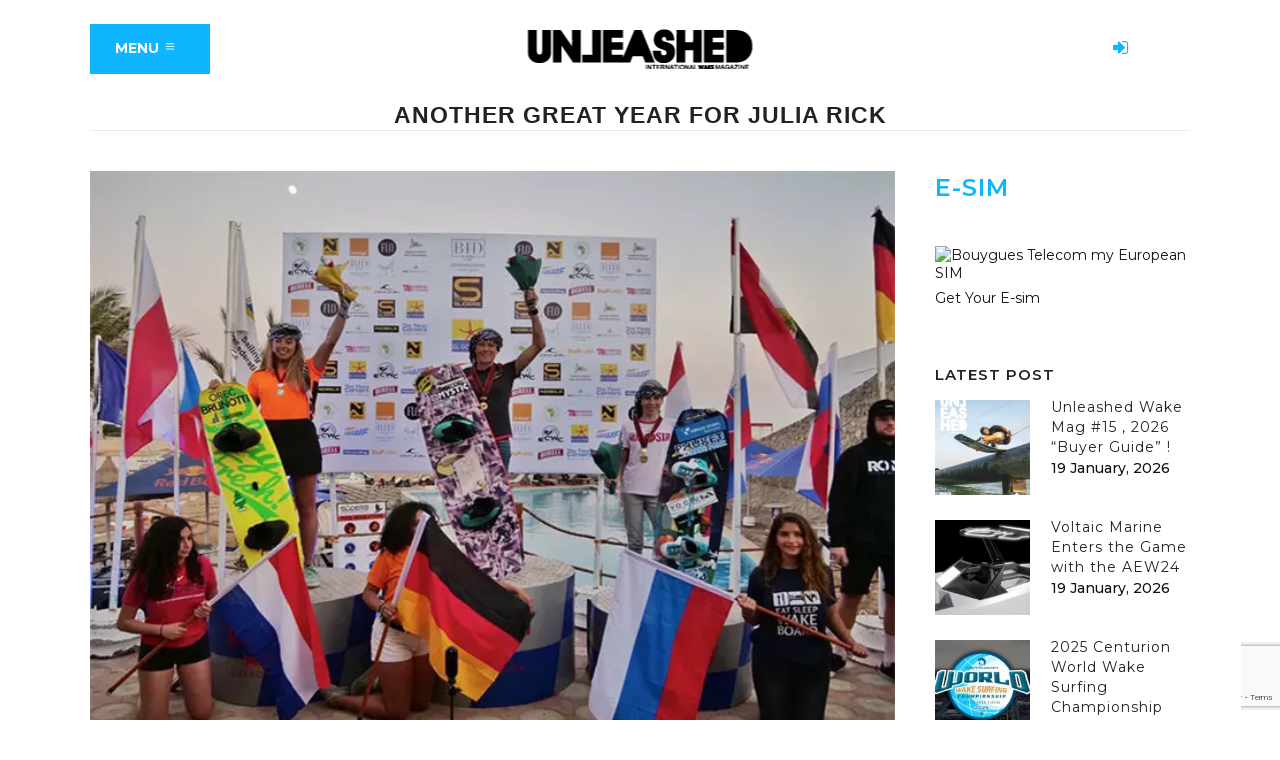

--- FILE ---
content_type: text/html; charset=utf-8
request_url: https://www.google.com/recaptcha/api2/anchor?ar=1&k=6LeDgIsUAAAAAHILZb-UWjvGq3pazxhPQEw-M6Cy&co=aHR0cHM6Ly91bmxlYXNoZWR3YWtlbWFnLmNvbTo0NDM.&hl=en&v=PoyoqOPhxBO7pBk68S4YbpHZ&size=invisible&anchor-ms=20000&execute-ms=30000&cb=kg6r8tdwerpz
body_size: 48552
content:
<!DOCTYPE HTML><html dir="ltr" lang="en"><head><meta http-equiv="Content-Type" content="text/html; charset=UTF-8">
<meta http-equiv="X-UA-Compatible" content="IE=edge">
<title>reCAPTCHA</title>
<style type="text/css">
/* cyrillic-ext */
@font-face {
  font-family: 'Roboto';
  font-style: normal;
  font-weight: 400;
  font-stretch: 100%;
  src: url(//fonts.gstatic.com/s/roboto/v48/KFO7CnqEu92Fr1ME7kSn66aGLdTylUAMa3GUBHMdazTgWw.woff2) format('woff2');
  unicode-range: U+0460-052F, U+1C80-1C8A, U+20B4, U+2DE0-2DFF, U+A640-A69F, U+FE2E-FE2F;
}
/* cyrillic */
@font-face {
  font-family: 'Roboto';
  font-style: normal;
  font-weight: 400;
  font-stretch: 100%;
  src: url(//fonts.gstatic.com/s/roboto/v48/KFO7CnqEu92Fr1ME7kSn66aGLdTylUAMa3iUBHMdazTgWw.woff2) format('woff2');
  unicode-range: U+0301, U+0400-045F, U+0490-0491, U+04B0-04B1, U+2116;
}
/* greek-ext */
@font-face {
  font-family: 'Roboto';
  font-style: normal;
  font-weight: 400;
  font-stretch: 100%;
  src: url(//fonts.gstatic.com/s/roboto/v48/KFO7CnqEu92Fr1ME7kSn66aGLdTylUAMa3CUBHMdazTgWw.woff2) format('woff2');
  unicode-range: U+1F00-1FFF;
}
/* greek */
@font-face {
  font-family: 'Roboto';
  font-style: normal;
  font-weight: 400;
  font-stretch: 100%;
  src: url(//fonts.gstatic.com/s/roboto/v48/KFO7CnqEu92Fr1ME7kSn66aGLdTylUAMa3-UBHMdazTgWw.woff2) format('woff2');
  unicode-range: U+0370-0377, U+037A-037F, U+0384-038A, U+038C, U+038E-03A1, U+03A3-03FF;
}
/* math */
@font-face {
  font-family: 'Roboto';
  font-style: normal;
  font-weight: 400;
  font-stretch: 100%;
  src: url(//fonts.gstatic.com/s/roboto/v48/KFO7CnqEu92Fr1ME7kSn66aGLdTylUAMawCUBHMdazTgWw.woff2) format('woff2');
  unicode-range: U+0302-0303, U+0305, U+0307-0308, U+0310, U+0312, U+0315, U+031A, U+0326-0327, U+032C, U+032F-0330, U+0332-0333, U+0338, U+033A, U+0346, U+034D, U+0391-03A1, U+03A3-03A9, U+03B1-03C9, U+03D1, U+03D5-03D6, U+03F0-03F1, U+03F4-03F5, U+2016-2017, U+2034-2038, U+203C, U+2040, U+2043, U+2047, U+2050, U+2057, U+205F, U+2070-2071, U+2074-208E, U+2090-209C, U+20D0-20DC, U+20E1, U+20E5-20EF, U+2100-2112, U+2114-2115, U+2117-2121, U+2123-214F, U+2190, U+2192, U+2194-21AE, U+21B0-21E5, U+21F1-21F2, U+21F4-2211, U+2213-2214, U+2216-22FF, U+2308-230B, U+2310, U+2319, U+231C-2321, U+2336-237A, U+237C, U+2395, U+239B-23B7, U+23D0, U+23DC-23E1, U+2474-2475, U+25AF, U+25B3, U+25B7, U+25BD, U+25C1, U+25CA, U+25CC, U+25FB, U+266D-266F, U+27C0-27FF, U+2900-2AFF, U+2B0E-2B11, U+2B30-2B4C, U+2BFE, U+3030, U+FF5B, U+FF5D, U+1D400-1D7FF, U+1EE00-1EEFF;
}
/* symbols */
@font-face {
  font-family: 'Roboto';
  font-style: normal;
  font-weight: 400;
  font-stretch: 100%;
  src: url(//fonts.gstatic.com/s/roboto/v48/KFO7CnqEu92Fr1ME7kSn66aGLdTylUAMaxKUBHMdazTgWw.woff2) format('woff2');
  unicode-range: U+0001-000C, U+000E-001F, U+007F-009F, U+20DD-20E0, U+20E2-20E4, U+2150-218F, U+2190, U+2192, U+2194-2199, U+21AF, U+21E6-21F0, U+21F3, U+2218-2219, U+2299, U+22C4-22C6, U+2300-243F, U+2440-244A, U+2460-24FF, U+25A0-27BF, U+2800-28FF, U+2921-2922, U+2981, U+29BF, U+29EB, U+2B00-2BFF, U+4DC0-4DFF, U+FFF9-FFFB, U+10140-1018E, U+10190-1019C, U+101A0, U+101D0-101FD, U+102E0-102FB, U+10E60-10E7E, U+1D2C0-1D2D3, U+1D2E0-1D37F, U+1F000-1F0FF, U+1F100-1F1AD, U+1F1E6-1F1FF, U+1F30D-1F30F, U+1F315, U+1F31C, U+1F31E, U+1F320-1F32C, U+1F336, U+1F378, U+1F37D, U+1F382, U+1F393-1F39F, U+1F3A7-1F3A8, U+1F3AC-1F3AF, U+1F3C2, U+1F3C4-1F3C6, U+1F3CA-1F3CE, U+1F3D4-1F3E0, U+1F3ED, U+1F3F1-1F3F3, U+1F3F5-1F3F7, U+1F408, U+1F415, U+1F41F, U+1F426, U+1F43F, U+1F441-1F442, U+1F444, U+1F446-1F449, U+1F44C-1F44E, U+1F453, U+1F46A, U+1F47D, U+1F4A3, U+1F4B0, U+1F4B3, U+1F4B9, U+1F4BB, U+1F4BF, U+1F4C8-1F4CB, U+1F4D6, U+1F4DA, U+1F4DF, U+1F4E3-1F4E6, U+1F4EA-1F4ED, U+1F4F7, U+1F4F9-1F4FB, U+1F4FD-1F4FE, U+1F503, U+1F507-1F50B, U+1F50D, U+1F512-1F513, U+1F53E-1F54A, U+1F54F-1F5FA, U+1F610, U+1F650-1F67F, U+1F687, U+1F68D, U+1F691, U+1F694, U+1F698, U+1F6AD, U+1F6B2, U+1F6B9-1F6BA, U+1F6BC, U+1F6C6-1F6CF, U+1F6D3-1F6D7, U+1F6E0-1F6EA, U+1F6F0-1F6F3, U+1F6F7-1F6FC, U+1F700-1F7FF, U+1F800-1F80B, U+1F810-1F847, U+1F850-1F859, U+1F860-1F887, U+1F890-1F8AD, U+1F8B0-1F8BB, U+1F8C0-1F8C1, U+1F900-1F90B, U+1F93B, U+1F946, U+1F984, U+1F996, U+1F9E9, U+1FA00-1FA6F, U+1FA70-1FA7C, U+1FA80-1FA89, U+1FA8F-1FAC6, U+1FACE-1FADC, U+1FADF-1FAE9, U+1FAF0-1FAF8, U+1FB00-1FBFF;
}
/* vietnamese */
@font-face {
  font-family: 'Roboto';
  font-style: normal;
  font-weight: 400;
  font-stretch: 100%;
  src: url(//fonts.gstatic.com/s/roboto/v48/KFO7CnqEu92Fr1ME7kSn66aGLdTylUAMa3OUBHMdazTgWw.woff2) format('woff2');
  unicode-range: U+0102-0103, U+0110-0111, U+0128-0129, U+0168-0169, U+01A0-01A1, U+01AF-01B0, U+0300-0301, U+0303-0304, U+0308-0309, U+0323, U+0329, U+1EA0-1EF9, U+20AB;
}
/* latin-ext */
@font-face {
  font-family: 'Roboto';
  font-style: normal;
  font-weight: 400;
  font-stretch: 100%;
  src: url(//fonts.gstatic.com/s/roboto/v48/KFO7CnqEu92Fr1ME7kSn66aGLdTylUAMa3KUBHMdazTgWw.woff2) format('woff2');
  unicode-range: U+0100-02BA, U+02BD-02C5, U+02C7-02CC, U+02CE-02D7, U+02DD-02FF, U+0304, U+0308, U+0329, U+1D00-1DBF, U+1E00-1E9F, U+1EF2-1EFF, U+2020, U+20A0-20AB, U+20AD-20C0, U+2113, U+2C60-2C7F, U+A720-A7FF;
}
/* latin */
@font-face {
  font-family: 'Roboto';
  font-style: normal;
  font-weight: 400;
  font-stretch: 100%;
  src: url(//fonts.gstatic.com/s/roboto/v48/KFO7CnqEu92Fr1ME7kSn66aGLdTylUAMa3yUBHMdazQ.woff2) format('woff2');
  unicode-range: U+0000-00FF, U+0131, U+0152-0153, U+02BB-02BC, U+02C6, U+02DA, U+02DC, U+0304, U+0308, U+0329, U+2000-206F, U+20AC, U+2122, U+2191, U+2193, U+2212, U+2215, U+FEFF, U+FFFD;
}
/* cyrillic-ext */
@font-face {
  font-family: 'Roboto';
  font-style: normal;
  font-weight: 500;
  font-stretch: 100%;
  src: url(//fonts.gstatic.com/s/roboto/v48/KFO7CnqEu92Fr1ME7kSn66aGLdTylUAMa3GUBHMdazTgWw.woff2) format('woff2');
  unicode-range: U+0460-052F, U+1C80-1C8A, U+20B4, U+2DE0-2DFF, U+A640-A69F, U+FE2E-FE2F;
}
/* cyrillic */
@font-face {
  font-family: 'Roboto';
  font-style: normal;
  font-weight: 500;
  font-stretch: 100%;
  src: url(//fonts.gstatic.com/s/roboto/v48/KFO7CnqEu92Fr1ME7kSn66aGLdTylUAMa3iUBHMdazTgWw.woff2) format('woff2');
  unicode-range: U+0301, U+0400-045F, U+0490-0491, U+04B0-04B1, U+2116;
}
/* greek-ext */
@font-face {
  font-family: 'Roboto';
  font-style: normal;
  font-weight: 500;
  font-stretch: 100%;
  src: url(//fonts.gstatic.com/s/roboto/v48/KFO7CnqEu92Fr1ME7kSn66aGLdTylUAMa3CUBHMdazTgWw.woff2) format('woff2');
  unicode-range: U+1F00-1FFF;
}
/* greek */
@font-face {
  font-family: 'Roboto';
  font-style: normal;
  font-weight: 500;
  font-stretch: 100%;
  src: url(//fonts.gstatic.com/s/roboto/v48/KFO7CnqEu92Fr1ME7kSn66aGLdTylUAMa3-UBHMdazTgWw.woff2) format('woff2');
  unicode-range: U+0370-0377, U+037A-037F, U+0384-038A, U+038C, U+038E-03A1, U+03A3-03FF;
}
/* math */
@font-face {
  font-family: 'Roboto';
  font-style: normal;
  font-weight: 500;
  font-stretch: 100%;
  src: url(//fonts.gstatic.com/s/roboto/v48/KFO7CnqEu92Fr1ME7kSn66aGLdTylUAMawCUBHMdazTgWw.woff2) format('woff2');
  unicode-range: U+0302-0303, U+0305, U+0307-0308, U+0310, U+0312, U+0315, U+031A, U+0326-0327, U+032C, U+032F-0330, U+0332-0333, U+0338, U+033A, U+0346, U+034D, U+0391-03A1, U+03A3-03A9, U+03B1-03C9, U+03D1, U+03D5-03D6, U+03F0-03F1, U+03F4-03F5, U+2016-2017, U+2034-2038, U+203C, U+2040, U+2043, U+2047, U+2050, U+2057, U+205F, U+2070-2071, U+2074-208E, U+2090-209C, U+20D0-20DC, U+20E1, U+20E5-20EF, U+2100-2112, U+2114-2115, U+2117-2121, U+2123-214F, U+2190, U+2192, U+2194-21AE, U+21B0-21E5, U+21F1-21F2, U+21F4-2211, U+2213-2214, U+2216-22FF, U+2308-230B, U+2310, U+2319, U+231C-2321, U+2336-237A, U+237C, U+2395, U+239B-23B7, U+23D0, U+23DC-23E1, U+2474-2475, U+25AF, U+25B3, U+25B7, U+25BD, U+25C1, U+25CA, U+25CC, U+25FB, U+266D-266F, U+27C0-27FF, U+2900-2AFF, U+2B0E-2B11, U+2B30-2B4C, U+2BFE, U+3030, U+FF5B, U+FF5D, U+1D400-1D7FF, U+1EE00-1EEFF;
}
/* symbols */
@font-face {
  font-family: 'Roboto';
  font-style: normal;
  font-weight: 500;
  font-stretch: 100%;
  src: url(//fonts.gstatic.com/s/roboto/v48/KFO7CnqEu92Fr1ME7kSn66aGLdTylUAMaxKUBHMdazTgWw.woff2) format('woff2');
  unicode-range: U+0001-000C, U+000E-001F, U+007F-009F, U+20DD-20E0, U+20E2-20E4, U+2150-218F, U+2190, U+2192, U+2194-2199, U+21AF, U+21E6-21F0, U+21F3, U+2218-2219, U+2299, U+22C4-22C6, U+2300-243F, U+2440-244A, U+2460-24FF, U+25A0-27BF, U+2800-28FF, U+2921-2922, U+2981, U+29BF, U+29EB, U+2B00-2BFF, U+4DC0-4DFF, U+FFF9-FFFB, U+10140-1018E, U+10190-1019C, U+101A0, U+101D0-101FD, U+102E0-102FB, U+10E60-10E7E, U+1D2C0-1D2D3, U+1D2E0-1D37F, U+1F000-1F0FF, U+1F100-1F1AD, U+1F1E6-1F1FF, U+1F30D-1F30F, U+1F315, U+1F31C, U+1F31E, U+1F320-1F32C, U+1F336, U+1F378, U+1F37D, U+1F382, U+1F393-1F39F, U+1F3A7-1F3A8, U+1F3AC-1F3AF, U+1F3C2, U+1F3C4-1F3C6, U+1F3CA-1F3CE, U+1F3D4-1F3E0, U+1F3ED, U+1F3F1-1F3F3, U+1F3F5-1F3F7, U+1F408, U+1F415, U+1F41F, U+1F426, U+1F43F, U+1F441-1F442, U+1F444, U+1F446-1F449, U+1F44C-1F44E, U+1F453, U+1F46A, U+1F47D, U+1F4A3, U+1F4B0, U+1F4B3, U+1F4B9, U+1F4BB, U+1F4BF, U+1F4C8-1F4CB, U+1F4D6, U+1F4DA, U+1F4DF, U+1F4E3-1F4E6, U+1F4EA-1F4ED, U+1F4F7, U+1F4F9-1F4FB, U+1F4FD-1F4FE, U+1F503, U+1F507-1F50B, U+1F50D, U+1F512-1F513, U+1F53E-1F54A, U+1F54F-1F5FA, U+1F610, U+1F650-1F67F, U+1F687, U+1F68D, U+1F691, U+1F694, U+1F698, U+1F6AD, U+1F6B2, U+1F6B9-1F6BA, U+1F6BC, U+1F6C6-1F6CF, U+1F6D3-1F6D7, U+1F6E0-1F6EA, U+1F6F0-1F6F3, U+1F6F7-1F6FC, U+1F700-1F7FF, U+1F800-1F80B, U+1F810-1F847, U+1F850-1F859, U+1F860-1F887, U+1F890-1F8AD, U+1F8B0-1F8BB, U+1F8C0-1F8C1, U+1F900-1F90B, U+1F93B, U+1F946, U+1F984, U+1F996, U+1F9E9, U+1FA00-1FA6F, U+1FA70-1FA7C, U+1FA80-1FA89, U+1FA8F-1FAC6, U+1FACE-1FADC, U+1FADF-1FAE9, U+1FAF0-1FAF8, U+1FB00-1FBFF;
}
/* vietnamese */
@font-face {
  font-family: 'Roboto';
  font-style: normal;
  font-weight: 500;
  font-stretch: 100%;
  src: url(//fonts.gstatic.com/s/roboto/v48/KFO7CnqEu92Fr1ME7kSn66aGLdTylUAMa3OUBHMdazTgWw.woff2) format('woff2');
  unicode-range: U+0102-0103, U+0110-0111, U+0128-0129, U+0168-0169, U+01A0-01A1, U+01AF-01B0, U+0300-0301, U+0303-0304, U+0308-0309, U+0323, U+0329, U+1EA0-1EF9, U+20AB;
}
/* latin-ext */
@font-face {
  font-family: 'Roboto';
  font-style: normal;
  font-weight: 500;
  font-stretch: 100%;
  src: url(//fonts.gstatic.com/s/roboto/v48/KFO7CnqEu92Fr1ME7kSn66aGLdTylUAMa3KUBHMdazTgWw.woff2) format('woff2');
  unicode-range: U+0100-02BA, U+02BD-02C5, U+02C7-02CC, U+02CE-02D7, U+02DD-02FF, U+0304, U+0308, U+0329, U+1D00-1DBF, U+1E00-1E9F, U+1EF2-1EFF, U+2020, U+20A0-20AB, U+20AD-20C0, U+2113, U+2C60-2C7F, U+A720-A7FF;
}
/* latin */
@font-face {
  font-family: 'Roboto';
  font-style: normal;
  font-weight: 500;
  font-stretch: 100%;
  src: url(//fonts.gstatic.com/s/roboto/v48/KFO7CnqEu92Fr1ME7kSn66aGLdTylUAMa3yUBHMdazQ.woff2) format('woff2');
  unicode-range: U+0000-00FF, U+0131, U+0152-0153, U+02BB-02BC, U+02C6, U+02DA, U+02DC, U+0304, U+0308, U+0329, U+2000-206F, U+20AC, U+2122, U+2191, U+2193, U+2212, U+2215, U+FEFF, U+FFFD;
}
/* cyrillic-ext */
@font-face {
  font-family: 'Roboto';
  font-style: normal;
  font-weight: 900;
  font-stretch: 100%;
  src: url(//fonts.gstatic.com/s/roboto/v48/KFO7CnqEu92Fr1ME7kSn66aGLdTylUAMa3GUBHMdazTgWw.woff2) format('woff2');
  unicode-range: U+0460-052F, U+1C80-1C8A, U+20B4, U+2DE0-2DFF, U+A640-A69F, U+FE2E-FE2F;
}
/* cyrillic */
@font-face {
  font-family: 'Roboto';
  font-style: normal;
  font-weight: 900;
  font-stretch: 100%;
  src: url(//fonts.gstatic.com/s/roboto/v48/KFO7CnqEu92Fr1ME7kSn66aGLdTylUAMa3iUBHMdazTgWw.woff2) format('woff2');
  unicode-range: U+0301, U+0400-045F, U+0490-0491, U+04B0-04B1, U+2116;
}
/* greek-ext */
@font-face {
  font-family: 'Roboto';
  font-style: normal;
  font-weight: 900;
  font-stretch: 100%;
  src: url(//fonts.gstatic.com/s/roboto/v48/KFO7CnqEu92Fr1ME7kSn66aGLdTylUAMa3CUBHMdazTgWw.woff2) format('woff2');
  unicode-range: U+1F00-1FFF;
}
/* greek */
@font-face {
  font-family: 'Roboto';
  font-style: normal;
  font-weight: 900;
  font-stretch: 100%;
  src: url(//fonts.gstatic.com/s/roboto/v48/KFO7CnqEu92Fr1ME7kSn66aGLdTylUAMa3-UBHMdazTgWw.woff2) format('woff2');
  unicode-range: U+0370-0377, U+037A-037F, U+0384-038A, U+038C, U+038E-03A1, U+03A3-03FF;
}
/* math */
@font-face {
  font-family: 'Roboto';
  font-style: normal;
  font-weight: 900;
  font-stretch: 100%;
  src: url(//fonts.gstatic.com/s/roboto/v48/KFO7CnqEu92Fr1ME7kSn66aGLdTylUAMawCUBHMdazTgWw.woff2) format('woff2');
  unicode-range: U+0302-0303, U+0305, U+0307-0308, U+0310, U+0312, U+0315, U+031A, U+0326-0327, U+032C, U+032F-0330, U+0332-0333, U+0338, U+033A, U+0346, U+034D, U+0391-03A1, U+03A3-03A9, U+03B1-03C9, U+03D1, U+03D5-03D6, U+03F0-03F1, U+03F4-03F5, U+2016-2017, U+2034-2038, U+203C, U+2040, U+2043, U+2047, U+2050, U+2057, U+205F, U+2070-2071, U+2074-208E, U+2090-209C, U+20D0-20DC, U+20E1, U+20E5-20EF, U+2100-2112, U+2114-2115, U+2117-2121, U+2123-214F, U+2190, U+2192, U+2194-21AE, U+21B0-21E5, U+21F1-21F2, U+21F4-2211, U+2213-2214, U+2216-22FF, U+2308-230B, U+2310, U+2319, U+231C-2321, U+2336-237A, U+237C, U+2395, U+239B-23B7, U+23D0, U+23DC-23E1, U+2474-2475, U+25AF, U+25B3, U+25B7, U+25BD, U+25C1, U+25CA, U+25CC, U+25FB, U+266D-266F, U+27C0-27FF, U+2900-2AFF, U+2B0E-2B11, U+2B30-2B4C, U+2BFE, U+3030, U+FF5B, U+FF5D, U+1D400-1D7FF, U+1EE00-1EEFF;
}
/* symbols */
@font-face {
  font-family: 'Roboto';
  font-style: normal;
  font-weight: 900;
  font-stretch: 100%;
  src: url(//fonts.gstatic.com/s/roboto/v48/KFO7CnqEu92Fr1ME7kSn66aGLdTylUAMaxKUBHMdazTgWw.woff2) format('woff2');
  unicode-range: U+0001-000C, U+000E-001F, U+007F-009F, U+20DD-20E0, U+20E2-20E4, U+2150-218F, U+2190, U+2192, U+2194-2199, U+21AF, U+21E6-21F0, U+21F3, U+2218-2219, U+2299, U+22C4-22C6, U+2300-243F, U+2440-244A, U+2460-24FF, U+25A0-27BF, U+2800-28FF, U+2921-2922, U+2981, U+29BF, U+29EB, U+2B00-2BFF, U+4DC0-4DFF, U+FFF9-FFFB, U+10140-1018E, U+10190-1019C, U+101A0, U+101D0-101FD, U+102E0-102FB, U+10E60-10E7E, U+1D2C0-1D2D3, U+1D2E0-1D37F, U+1F000-1F0FF, U+1F100-1F1AD, U+1F1E6-1F1FF, U+1F30D-1F30F, U+1F315, U+1F31C, U+1F31E, U+1F320-1F32C, U+1F336, U+1F378, U+1F37D, U+1F382, U+1F393-1F39F, U+1F3A7-1F3A8, U+1F3AC-1F3AF, U+1F3C2, U+1F3C4-1F3C6, U+1F3CA-1F3CE, U+1F3D4-1F3E0, U+1F3ED, U+1F3F1-1F3F3, U+1F3F5-1F3F7, U+1F408, U+1F415, U+1F41F, U+1F426, U+1F43F, U+1F441-1F442, U+1F444, U+1F446-1F449, U+1F44C-1F44E, U+1F453, U+1F46A, U+1F47D, U+1F4A3, U+1F4B0, U+1F4B3, U+1F4B9, U+1F4BB, U+1F4BF, U+1F4C8-1F4CB, U+1F4D6, U+1F4DA, U+1F4DF, U+1F4E3-1F4E6, U+1F4EA-1F4ED, U+1F4F7, U+1F4F9-1F4FB, U+1F4FD-1F4FE, U+1F503, U+1F507-1F50B, U+1F50D, U+1F512-1F513, U+1F53E-1F54A, U+1F54F-1F5FA, U+1F610, U+1F650-1F67F, U+1F687, U+1F68D, U+1F691, U+1F694, U+1F698, U+1F6AD, U+1F6B2, U+1F6B9-1F6BA, U+1F6BC, U+1F6C6-1F6CF, U+1F6D3-1F6D7, U+1F6E0-1F6EA, U+1F6F0-1F6F3, U+1F6F7-1F6FC, U+1F700-1F7FF, U+1F800-1F80B, U+1F810-1F847, U+1F850-1F859, U+1F860-1F887, U+1F890-1F8AD, U+1F8B0-1F8BB, U+1F8C0-1F8C1, U+1F900-1F90B, U+1F93B, U+1F946, U+1F984, U+1F996, U+1F9E9, U+1FA00-1FA6F, U+1FA70-1FA7C, U+1FA80-1FA89, U+1FA8F-1FAC6, U+1FACE-1FADC, U+1FADF-1FAE9, U+1FAF0-1FAF8, U+1FB00-1FBFF;
}
/* vietnamese */
@font-face {
  font-family: 'Roboto';
  font-style: normal;
  font-weight: 900;
  font-stretch: 100%;
  src: url(//fonts.gstatic.com/s/roboto/v48/KFO7CnqEu92Fr1ME7kSn66aGLdTylUAMa3OUBHMdazTgWw.woff2) format('woff2');
  unicode-range: U+0102-0103, U+0110-0111, U+0128-0129, U+0168-0169, U+01A0-01A1, U+01AF-01B0, U+0300-0301, U+0303-0304, U+0308-0309, U+0323, U+0329, U+1EA0-1EF9, U+20AB;
}
/* latin-ext */
@font-face {
  font-family: 'Roboto';
  font-style: normal;
  font-weight: 900;
  font-stretch: 100%;
  src: url(//fonts.gstatic.com/s/roboto/v48/KFO7CnqEu92Fr1ME7kSn66aGLdTylUAMa3KUBHMdazTgWw.woff2) format('woff2');
  unicode-range: U+0100-02BA, U+02BD-02C5, U+02C7-02CC, U+02CE-02D7, U+02DD-02FF, U+0304, U+0308, U+0329, U+1D00-1DBF, U+1E00-1E9F, U+1EF2-1EFF, U+2020, U+20A0-20AB, U+20AD-20C0, U+2113, U+2C60-2C7F, U+A720-A7FF;
}
/* latin */
@font-face {
  font-family: 'Roboto';
  font-style: normal;
  font-weight: 900;
  font-stretch: 100%;
  src: url(//fonts.gstatic.com/s/roboto/v48/KFO7CnqEu92Fr1ME7kSn66aGLdTylUAMa3yUBHMdazQ.woff2) format('woff2');
  unicode-range: U+0000-00FF, U+0131, U+0152-0153, U+02BB-02BC, U+02C6, U+02DA, U+02DC, U+0304, U+0308, U+0329, U+2000-206F, U+20AC, U+2122, U+2191, U+2193, U+2212, U+2215, U+FEFF, U+FFFD;
}

</style>
<link rel="stylesheet" type="text/css" href="https://www.gstatic.com/recaptcha/releases/PoyoqOPhxBO7pBk68S4YbpHZ/styles__ltr.css">
<script nonce="QkGfiRdVVTeoJnkBvzr97Q" type="text/javascript">window['__recaptcha_api'] = 'https://www.google.com/recaptcha/api2/';</script>
<script type="text/javascript" src="https://www.gstatic.com/recaptcha/releases/PoyoqOPhxBO7pBk68S4YbpHZ/recaptcha__en.js" nonce="QkGfiRdVVTeoJnkBvzr97Q">
      
    </script></head>
<body><div id="rc-anchor-alert" class="rc-anchor-alert"></div>
<input type="hidden" id="recaptcha-token" value="[base64]">
<script type="text/javascript" nonce="QkGfiRdVVTeoJnkBvzr97Q">
      recaptcha.anchor.Main.init("[\x22ainput\x22,[\x22bgdata\x22,\x22\x22,\[base64]/[base64]/[base64]/[base64]/[base64]/UltsKytdPUU6KEU8MjA0OD9SW2wrK109RT4+NnwxOTI6KChFJjY0NTEyKT09NTUyOTYmJk0rMTxjLmxlbmd0aCYmKGMuY2hhckNvZGVBdChNKzEpJjY0NTEyKT09NTYzMjA/[base64]/[base64]/[base64]/[base64]/[base64]/[base64]/[base64]\x22,\[base64]\x22,\[base64]/DssK7w4gxWz1zwpJRNwbCuxPCtBnClB1Ew6QddcKVwr3DsjFYwr9kE27DsSrCpsKLA0FEw74TRMKUwpMqVMKlw54MF2DCr1TDrCB9wqnDuMKfw5M8w5dLExvDvMOgw7XDrQMWwqDCji/DpsO+Pnd/[base64]/[base64]/DgEV6U8KHw4nDtcOtIcKow5xEBVEHCsObwo/ClCzDqi7ChMOiTVNBwqspwoZnesKIaj7CsMO6w67CkQnCk1p0w63DulnDhRnCtQVBwovDscO4wqkKw50VacK5DHrCu8K/DsOxwp3DmBcAwo/DhsK1ETkjcMOxNF0DUMONaWvDh8Kdw6PDsntAFhQew4rCvMOXw5RgwpDDukrCoQ5bw6zCri10wqgGfxE1YHbCt8Kvw5/Cl8KKw6I/IS/Ctytpwr1xAMKpV8KlwpzCsjAVfAHCr37DukYXw7k9w6nDtjt2VHVBO8K5w65cw4BywrwIw7TDhxTCvQXCosKuwr/DuCIhdsKdwqvDgQktTsO1w57DoMKdw4/DsmvCgl1EWMOfG8K3NcK1w7PDj8KMLBdowrTCg8OkIU0FDMKyGQPComAlwqp6WXpATsODUF7Dg2fCmcOAGcObQyPConAoRcKWesKiw7zCvkJbIsOXwo/[base64]/wq7Cv0pLwpULw43DsSTDpwo4w5bCicOrMMOLAsO6w7JaAcKqwp0/wr3CtsK2TRQBWMONLsKkwpPDvn0iwoo4wrXCrmnDhVF2TcKYw4ExwqcOH0PCqsOOCxnDn2pcO8KIOHbCuU/CrXTChBNiYsOfG8Kvw57CpcK8w4vDnsOzTcOBw6vDj0XDmUDClBtjwr86w4g4wqkrOMOOwovCjcO8GcK5w73CjBfDjcKreMOzwqPCosO/w7TDmcKYw6h6w4otwptbazXCgCLCgHNPc8KNS8OCQ8KPw73DliJqw7ATQhXCiBYvw6QHEwzDv8K2w4TDjcKYwpDCmSt6w7zCo8OhOMOLw510wrYoO8Kfw751HMKDw5/[base64]/EE7Dg0FvwofDnsKOwoAsJMOKSnTCvMKcfETCs0FrX8ONBsKTwqDDiMK1WMKsCMOaJXR8wpTChMK0wrbDk8K4DQ3DjMOaw65eCcKbw5zDqMKEw6d6PyPCt8K5CCUUUSbDvMOPw7zCmcKaeGQUVMOwHcOmwr0Pwq8OVkfDgcOVwqsGw4HCnU/DpEPDmMKrdMKcSjEfGsOwwq51wpbDnhjDqMOHVcO1Yj/Dl8KMcMKew5QOYRwzJH9FV8OgbnrCncOpZcObw7HDnMOSO8Oiw7p6wrTCiMKvw5saw70PBcOZAQBcw6VtbMOnw4xNwqoswprDqsKqwqzCv1DCscKzTcK1EnlXZGpLaMO3QMOtw5JRw6bDscKowpXCn8Kyw7rCsFlyDTQSFA9GUT5Pw7HCp8K8IsO1fj/Cv0jDqMOXwp3DrzDDhcKdwrd5NiPDji5Fwq9Wf8OLw4NYw6h8P2fCq8OCNsO0w71URW5Cw47DrMOLRlLCgMOnwqLDiHDDrsOgWk4ZwqxRw6M3RMOxwoZ0YXTChRlew7Y3RMO9JVnCvj3CiRbCgUBnO8K+LsKvasOVOcOfTsOfw4ouKHZ3Iz/Cn8OtIhLDhsKZw7/DnA3CnMO+w7FwbDvDgFbCuGlGwocPQMKqbsKpwow/UmQnYMO0wrpwPMK4VR3DoSnCuR15NmwlTsO+w7p1PcKbw6Z6w6pBwqbCowxNw51iekzCksKzSsOzXxjCoE8WW0TDvTDCgMOIc8KPEhghY07Dk8OYwqPDrj/[base64]/[base64]/[base64]/[base64]/CrcKAH8KgQ8OuH8KFw5LCkxbDlQDCucKAw4lsw7pQBsK1woLCqCHDnBXDslXCuRLDgW7CoBnDg2ceAWnCuAhYSQwZbMKfWhLChsOfwpfDmcOBw4Jgw5BvwqzDtV/Dm2h1bcOUHS86KRrDl8KiVhvCpsOrw67DgBYdfEPDlMKyw6BKKsKVwrY/wpUUBsOHby0FPsO1w7VtHXVjwq4CM8OtwqUhwqh4D8KtYxfDksOcw6M0w6XCq8OgEMKfwoFOcsKuR2/DuXrCj0XChFguw6kGX1VPNgTChTsoNMOuw4dqw7LCgMO2wq7Csn0CKcO1QsOcWGJnUcOsw44TwprCqjFgwrs9wpBewqnCnAJkfSVsTcKdwo/CqBbCs8OGw43ChAnCiWzCmngSwqrDhTVVwqfDhjgEb8OQOEA3FcOrWsKTJBvDscKRMsO5wpTDicKUOCNQw65wTw0hwqdfwrnCucOQwozCkQvDpMK8wrZeVcOQEE3DncODLVtBwoLDgHrCrMOufMOfeHYvPxPDuMKaw4jDgXPChTjDvcOEwrReAsO2wr/CnBnCiDUMw49jUcOqw5/CkcO3w7fCisK/SjTDl8O6AAbChh9zHMKBw4t2KGBzfTA3w4wXw7oGaCNlwpbDksORUFzCjTwmV8OHR2bDgMKKJcOowqwvRUvDlcKiIEvCnsKkBHVfUsOuL8KqCcKYw5XCgsOPw7V9UMOOB8OWw6gyNWvDt8KfaxjClyJXwqQSw7ZcGlzCoEdgwr0tcTnCiT/Dm8OYwqAaw6FeWcK8D8KPD8ONacO3w6DDgMONw7bCtWo4w7MAIABWWQ5BWsKIUsOaJMKpfsKIeF8lw6UHwoPCrMOYBcOZfMKUwpVEHMKVw7Yvw5/DjcKawp5/w48owoLCmTAUQRPDqcOVRMK2wrvDjcKeMMK4Y8OyLlnDjcKuw7bCizd9woTDs8KvG8Ocw5A8KMORw5/CtA5xEXIRwqYSTUDDpwh6w7DCqsO/woZrwp/[base64]/eU43wqY8LTYGwqLDjQZtwrdGwqHDvMOuwpxzFioUaMOkwrJ9wpQKYQt5QMOnw7ERWncwUxbCnDPDsAgcw4nCvUfDvMOnKGZwQMKVwqXDnyrCmy8MMjfDqcOHwrgNwr58AcKdw5XDvsKLwobDvMOfw7bCicO/IMODwr/DhDnDpsKrwrcPWMKCJlEwwojCmsO3w7PCrgLDgkV+wqDDoU0xw6VGwqDCv8K+NhPCsMOow5pywrPDmGVDczrCkSnDmcKMw6zCg8KZF8Kzw7txG8OZwrHCucOzRg3Di2rCvXBywqjDgCrCnMKZHxFvBkTCqcO2V8K6YCDCpy/[base64]/[base64]/DpMK/U8KKAsOywrswDsKAJMKLw44gUcO1w7HDjsK/SWoIw6k6IcOHwopbw7FVwrbDtzDDj2vCu8K/wp/ChMKhwrjCrw7Cu8KRw7/Dr8OBRcO6BlAjKEhPHlnDl3wJw6DCuCzDucOPa1EOdsKVYBnDuBvCnGzDq8OePsKifRzDisKXQDrCnMOzC8OKTWHCkF7DgiDDrh0iVMKVwq5mw4zDhcK1w4nCqA3CqWtsE192DFACWcKUEQZcw4TDj8KKKwtEHMKyAnhEw6/DhsKdwqd3w6TDimTDkADCk8KPOkHDlUt3EjcOBXg1w4xUw4HCiGbCrcOnw6jDvklRwqDCv2Qkw7DClSMcIR3Dq03Dk8K/w5wKw5DDrcOsw7XDnMKFwrMnTzI0K8KMOCUfw5vCmMOUG8ODKsKWNMOow7bCqQg/JcOsWcOuwrR6w6rDuS/CrS7DlMK6w5jCpjcDM8KBEhloO1/DlMOrwrFZworCj8KtBgrCiRkfZMOOw7wOwrkqwpZrw5DDp8KQRAjDlMKmwozDrX7CosK9GsK0wrpfwqXDg3nCnsOIGsK9bAheNsKbw5TDg1JGHMKddcOhw7pyacObeUsnI8KtKMOxw6/CgT9sIxhTw6vDvcOgaUzCrMOXw47DlgbDoHLDqVbDqx4KwqXDqMKNw4XDlnQxFl0MwqFYfMOQwqEQwojCpDbCij3DsFhEVyrDpMO1w4vDscKyeRTDglTCtVDDiwnClcKWbsKjKsOzwqRqIcKdw45ka8Oiw7UUScK0w5J3eHpnQWPCtsO9NizCoQ/DkkPDlS3Dv3ZvBcObYBJOw4jDq8KBwpJ7wqdSTcOecW7CpDnDkMO7wqtlVUHDgsOzwoIURMOkwqLDqMKWbsKWwovCui4RwrHDjVtXc8O6worCkcKPLsOKNcO3wpULQcKzw45Ed8Ojwr3DgwDCgMOdGFjCgcOqVcOQLMKEwo3DmsOHMRHDqcO+wo7CicOtesK/wrbDp8Ohwoorwrg3UA4gw7RucHcIAAnDjnfDosOcPcKRIcOQw5E0WcOvS8Kawpk7wp3CsMOlwqrDtyfCtMOuSsKsPzp2RkLDt8KONMKXwr/DqcK0w5VUw4rDkk0YQhbCsxAwfQYmJl8+w4oZGMKmwqRWD1/CvhvDicKewrEIwpsxGsKzORLDjyMILcKrOhwFw6TCi8OyNMKcBkgHw5BcDlnCscOhWl7DoQxEwp7CnMKhw5N5w5vCmcK8D8OhanrCuknCisOpwqjCgDs2w5/[base64]/DnBluwoDClUPDizXDjMKGw7ohwq4US0FewpNEAcK7wrcqR1vCoATCqHNLw6pAwo5ASknDty7Dm8KdwphGEcOxwpnCgcOMbwgCwp5gQFkew7EPHMKuwqR/wpxGw7YpcsKoFcKtwphHfyVFKHrCthpIJmvDkMK4KcKkM8OrBsKZG0I/w648Ri3DpFjCr8K4w6rDqsOFwpVVMHvDssO9NHjCjhBaFXdONMKhOcKIOsKXw6rCqRzCg8OjwoDDtFABShRqw4HCqcKyL8O3f8KlwoQxwoXCg8KlfMKiwpgBwrTCnw8iWHlkw43DtQ8gHcO1wr8Xw4HDosKjYisECMKWFRPCrn/DtMK1KMKEAxrCqcKMwp/DhgPDrcK8aRwGw7p/WQXCuSQEwp5QAsKDwq89OcKmWx3Djzkbwo1/wrfCmUxlw51JGMO+R0/CvwjCqkBpJklxw6dhwoXCtXl6woRFw7ZmXDDCi8OSH8OWwqHCu2YXSF1HOh/Cv8Oww7XDisKhw6RYSMO/aHNRwq3DkwNQw5/DtMK5NX/DuMKowq5aIHvCgQJKw6oCw4LChxAWbcOzfGAvw7oOKMKvwq4gwqEcQMOSX8Onw7c9LwnDolHCmcKFLsKKMMKrLcOfw7PCr8Kzwrgcw6XDvVwrw7fDly3Cm0Nhw44XJ8K7AAHCsMK9wpjDi8OTP8Kmc8KQFB4Dw4w7w7kRBsKSwp/DsTLCvz1jAcONBcKbwojDq8K3wq7ChsOKwqXCnMK5QsOUBAgVKcKdHDTDgcKXw5JTQjQLUWzDusK6wprDvztiwqtIw4pcPUfCg8Kwwo/CtsKrwoIZLcKNwqjDh23Dj8KLACwvwoXDv3E5CcKuwrVIw4NhUcOBNVpTaWp2woRowoXCugAmw5HCiMKvDW/DnMKow63Dv8OZwojCmsK2wolkw4NRw6PCuixewrbDnAwew73DnMKzwqplw4HCvh45w6rCmmDCn8K6wrcKw5E1RsO0BHJFwqbDhB/CgnTDrVHDk3vCicKhAnJ2wqdZw4PCqj3CusKuw5sqwrwxOcOHwrXDsMKEwqXCjy03wr3DhsOIPiA7wqjCniZcamltw7bCrktRNmDCjTrCsk/ChsOuwovDl2zDiyLDuMOHFHVfw6bDiMKzw5PCgcOJBsK8w7IHRhvChDcsworCsloIXcOMb8Kdcl7CmcOvOMOVasKhwrhDw5jCk1fCjcKNd8K0PsOVwqojc8Otw7ZFwobCnsObfXA/[base64]/CiMOwwrovFsOjOAXDsMKkwozCiMKFw5HCuQHDslvCvMOWw6TCt8KSwqsLwoN4EsOpwpw3wqBaScOJwp1MA8KPw5VIecKYwoZgw7pZw6LCkQfDrQ/ChGrCkcOHFsKGw610wpnDt8O2J8OFBXorW8KvUzJudcO4FsKjT8OuGcOPwoHDpUHCgsKOw5bCoAfDpzl6WCDCrg0tw7FMw4I/[base64]/CmhTDgMOkRlHDnAw9wrl8woXCnsOLwo5ab07Dm8OYChJfeFI/woHCgGc0w4LCscKlfMOEM1xNw5UEN8KFw7DCmMOGwrPCpMO6RUYmJA5IDUE0woDDr2EbdsO9wp4jwrs8CcKdQMOiPMOSw4PCrcK/dsOmw4TDoMKUw55Nw6s5w4olbcKEYzNewrbDpcOgwpfCtcOAwqjDhGjCgVnDnsOuwp5uwojCv8OAVsKDwo4mDsKBw5zClEAaIsK/wrpzw6oBwoPDmMKXwqJkE8O/U8K4wofDoSXCkDbDlnpjZ38iAULCicKSGMORIGpUFEnDsSxZKBgDw68bclfDjgg0JCDCgjJswoJew5gjCMOybsOHwobDvMO2XsK5w5Q8DnQGXsKKwrXDksOtwrpfw6cPw43DiMKHWcOnwoYsTsKhwq4nw4LCocOQw7l0H8KGAcO/f8OAw7pxw6xPw51dwrfCkgUFwrHCqsK6w5JfJcK4NTrCj8K8fTnCqnTDmMO8w5rDgncpw7TCvcOTSsOWSsODwo4KZ0Viw7vDvsOVwp4xSXfDjMKRwrHCtWgXw5jDkMO9cHzDv8OeLXDCqsKKLTDCrAo4wrDCn3zDjE5Ww6VVS8KlNkt6wpvCnsOQw7/Dt8KSw7PDoF1WK8OGw73DqsK4H2Ynw4DDhjgQw5/Cg1hew5HDm8OkC0TDoUfCjcOTDxxuw67CncOKw6UhwrnCpsOPwrhSw6vCicKVDVBccyxWKMK5w5PDgmIUw5g1GVjDjsOxZcOxNsOyWAtPwrnDkQFww6rCkxXDg8OFw6pzTMOwwrs9S8Ond8KNw6sJw5vDgMKpVRLDjMKvw6/[base64]/CtD/[base64]/CtUnDu8O4X8KNGsKkO8Kxw4rCmsKJw6TCkW3CpyQGZmJyTgzDuMOfBcKgDsOJFMOjwq8gOjpHX2fCngnCoFRWwqHCiVVIQcKlwq/[base64]/CisOtFcOpJsKIwrfDtMOvN8OBOcOGwoTDmXDDnE/CmQQGw6zCisKzCgp5w7HCkjR5wrxkw6NMw7p6D1NpwqIvw6dzFwYRclfDrkHDqcOpdBZFwqQhQiXCsFo6VMKpN8Kzw6vCggrCs8Ovwp/CkcOeIcOtYjPDgTFhw7/DqnfDlcOiw54vw5LDs8KcLCTDvEksw4jDtX07cjTCscK5wp8uwp7Dgwpgf8OEw4Yxw63DpsKPw6XDsGc+w4fCtsK2wql0wrRFP8Onw7TCicKUF8O7L8KYwpbCi8KDw7V/w7rCncKUw5B8S8K1ZMO8MMOxw7XCgUbDgcORMgHDiHrCnGk8wqrCuMKRC8OKwqs8wok1JVMjwpADKMKTw40WZEwnwoI1wrbDjEfCosKoJHtYw7PCqC10CcOswqLDusO2wpHCllrDisK0bDd9wrfDv3JXI8O1wohiw4/Cs8O+w4VKw45zwr/CtFZRShDCkMKoIiZEw4vCiMKbDT58wpvCnGbDlwAqdjLCsnYgGyLCpC/[base64]/DocKeH8Oowp4SfcOtG8KaJMOTDxkVw64YXcOwTXfDmXPCnCDCpcO2PAjCsnXCg8O/[base64]/CqsO8w7dvWzhfLMOAwpMPWsKBLMKgwrFjw4JXR2TCnxB+wqDCrMK7H2s8w5wlwoAhUsKCw73ClFfDlsOBe8O/wprCgzFPAxbDpcOTwrLCnE/[base64]/DnMOWGcK9w67CksKOw6kzPMK+MDddw6AsJcK8w6U6w5NffcK/wrdqw5YawqTCssOiBwXChjvCgMOPw4HCnG84WsOdw7fDkQA+Pk3DtDA7w5U6E8ORw6dDXGDCnMO+Uhw8w4h7dsObwojDiMKWJMKNSsK3w6TDscKhVxFmwrgEUMKTa8OYw7TDknXCucK7w6XCthJNYsOMOjnCgQEIw6VxdHBgwq/[base64]/[base64]/[base64]/CvCArw7rDvsOkw6VhE8KIAUPDn8OLNMO0eybCi2DDmMKeQXxMBTjCgcOKeU3CgMO0wr/DkkjCnyvDkcKRwpRCKBkmPsOaV3BWw4Aqw55lScKPw7dpfEDDscOmw5LDqcK8ccO0wodvYk/ChF3CvsO/TMOcw7jCgMKFwofCu8K6wr3CnGJtwp8Be2TDhCJTeGfCiRHCmMKdw67DnEAIwq5qw7USwroKYcOPZ8OrB2fDqsKaw64kJz1ZIMOlEyUta8OPwppdQ8O0JsKfWcK5dB/DrjttF8K7wrJYwqXDtsKUwrHCn8KvEzluwoZWMcOjwpHCr8KLNcKYAMOVw7R5w4UWwrDDkGvDvMKuDz9FVHnDgDjCmW4zNHUmVSTDvATDhA/DiMOhRVUddMKjw7TDvU3CjkLDusKMw6/Dp8OMwr9Ew5dQL3PDokLCjxvDoC7DuyXCnMO5FsKQUMOEw6LDtjoFdnnDusOSwq5vwrgGWT7DrBcBABsQw4JHGUxBw419w7nDisKPw5R5esOUw7hYI2oMSG7DrcOfBcOlRMK+bylRw7N9OcKrHUVfwptLw4BAw6DDscOSwoYicV/DlcKOw47DjDphC09+K8KReEHDg8KEw4V3J8KGP2MHDcK/cMOuwpkjLDIsSsO0HWnDlCbCrMKFw6XCscOyfcOvwrJUw6XDtsK7BSDCl8KOTMOgeBYLU8ObDFzDsB44w5jCvjXDhHPDqyXDiifCrRUMwpjCvw/DlMOEZh8/FcOIw4Uaw7B+w7LDkjxmw715NMO8BmnCv8ONEMO7YnLCoWvDpA8gEjQOGcO0NMOKwosFw4NTKcOuwpvDi3RbNk/DncKbwoFGOcKWGGbCqcOuwpnCjMOQwqJGwpAiZHhBOELCnBnCnHPDj2jCgMOxY8O+TMOVCG7DmMO8UD7DplNtTX3DjsKaNsOWwqoNMGB/b8OLS8KRwqIuTsKhwqDCh2o1JlzCkDVFw7ULwpHCgQvDs3Jqwrd2wrrDiwPClsO6VsOZw7zCpjcTwpTCr1Y9XMKdbR1lw79xwocQw6B6w6xiMMOie8KMTMOFPsOONMKGwrbDhWfCkAvCg8Kpw5/[base64]/Cp8KQBWd0HWJbV8O9P03CsjJfWChEERXDgwvCisK0Bkkrwp1hPsKSfsKwT8Omw5Fpwr/DmQJAFEDDpyVfaGZDw4ZlRRPCvsOTKUvCtGVjwpkRDh9Lw6fDv8OOwpDCgsOawo5ww47Cri57wrfDqcO/w4XCtMOXaA95JsKzZS3Cg8OOZcOhIHTCkDIvwrzCncKLw4TDmMOWw50FYMKefD/DpMOAw4kAw4PDjDnDucOpQsOaAsOjX8KDUVhLw41IHMKbCGXDkMOcWBDCqG7DrzcwY8O0w7MNwpB1wrcLw7JIwqUxw4dOMA8Ew4R4wrNqHmDCq8KcK8K7KsK2YMK7E8OHPCLCpTFjw7ITZgnCkMK+G0MKV8KORjLCqsO0TsOCwqzDucKcRgvCl8KmAQ/CoMKqw6/[base64]/[base64]/[base64]/w6FPclDDk8KYDDpewoLCn8OVwq3DusKvwot5wp7Dn8O+wp5Vw6fCkMOBworCucKpVi0ZGQXDgsOhFcKCfXPDmydka1LCgx81w5bCtn/[base64]/w6Jxwoo/w7Myw5/CpsKcb8KkwojDtcKFcVouCSrDjlZXJcKnwocqdUE1fmLDqnXDvcKZwqdxNcK9w5hPVMKgw5zCkMK2R8Kgw6txwpV/[base64]/CpjEFO8KXw7HDsnpIIMOzcEgZNMOmEQURw7nCtMK8DSLDpMOUwonDliwkwo/DhMOLw40Ow5TDn8OsPcOfPAhcwrbClQvDqFMuwq/Cux1AwrDDu8KGWXIHOsOMGxBHW13DiMKFW8Kqwp3DgMO1dHAhwqtzG8KodMOoE8OrH8O9SsOSwoTDisKDUSbChEgCw5rDp8O9TMKHw5gvw5rCucOqeWA3RMKQwofCk8OeFjkafsKqwolXwo3Crm/ChMOZwoVlecKxccOWLcKtwpzChsObbTRJwpUBwrMKw5/CpgnClMOBKMK+wrjDr30pwolBwqhpwp9ywp/DpFbCvmzDp1Bbw4nCi8OwwqrDuH3Cq8O9w4fDh1DCthzCpizDtcOEWWvDsR/Dp8OdwqfCmsK7FcKGS8K9LcOgEcO0w7nCo8O9wqPCr20MBTsFUk5MKsKGBMK/w6/DrMOtwoxSwq7DtkwGNMKJVwpuPcOjcmJJw54Zwq8ldsKwVMOvEMKRdsKYKcKsw61Ufk/Dg8Kzw4EtT8O2wq97w6nDjiPCnMO9wpHCiMKnw5zCmMOcw5ZLwrxuV8OIwohDKxvDh8ORBsKJw744wpLCjQbCrMKRw4TCpSrCgcKqMwxjw6fCgQgBWmJYaRMXVQhswo/CnB95WsO6Z8OoVjhdS8OHw5nDvU1iTkDCtRZaRXMFG13DgSXDpUzCqlnCiMK/[base64]/DrQQUwrV0HhPCpW/[base64]/wowCw6/DvcKOPxRVb8K2LRvDj8O8wppAw7ZKwo4+w67DgsOhP8Kjw43Co8O1wp0XdW7Dl8K6wpbCi8KdGjMYw5/[base64]/[base64]/AMOQwroSw7Amw5vDqsOHwocOw4vDlsKew6Z3wpfDpsKxw47CmcK+w7BVJ1/Dj8OmWsO1wqLDoFhAwoTDtntxw5sAw5sVDMK1w6sgw7NXw6HCgE1bwqLCpMKCYWTClUo/IXtXw6lzCMO/bhYIwp4fwqLCucK+IcOHEMOXXzLDpcOueRLCr8KTGlQ7RMKnw7rDtH3DhXQ3JcKJb0bCj8KAWT8RR8Ogw4XDvcKEOk9gwo/DhBjDncOEwrrCgcOjw4k8wqnCoigFw7RKw5hhw4MhbyLChMKzwpwdwrBUGEcqw5AUJMOKw6DDm3tYP8OUcsKRN8KLw6LDlMOyWMKcB8KFw7PCiCHDml7CvQDCksK7wprCqMK4D0TDnVpsXcO2wq/DhEVrZxtYamQOQ8KiwpJ3IhstPGJawoMuw6IFwppnMcKTwr4+VcOFw5I9wrfDkMKnRFUiYBrCoisaw5zClMKobm9IwowrHsKdwprCi2PDnwN1w7E/GsOWCMKoH3HDugPDv8K4wpnCj8KlIRkgQC17w4Q4wrwjw6PDtMKGL3TCh8Obw6pnDxVDw5J4wpnCoMOPw7A/I8OIwovCgxzDjS9aesOhwo5+IsKvb0zCnsK5woF2w7fCqsOHHC3DvsKew4Uhw4MLwpvDggMgPcKWIA80dgLCmsKjLCshwoHDqcKHOcOMw5LCkTQXCMK9YMKAw7HCt3MOBU/CiT9UQcKnDMKAwr1xKwLCpMO6DT9BexkzZDRfDsOBZGPDlS3Dsn4JwrrDvng2w6N7wqLClkPDvihhKWbDoMOsZF3DjGstw5DDnyDCpcOnVcKhHUB9w5bDsmrCuGlwwr7CpsOzAsKdE8OrwqbDm8OoZGVaK07Ci8K4ABPDk8K4EMKaecK/YQXCoHRVwo3DtiHCsEbDngQGwoPDgcKpw43DnUBMHcO5w7YecDFawo9/w5oGOcK3w7MZwoUrBFF/w41BYMKSwoXDrMOBw4JxMMOcw6bDncOuwpUiCRvCtsKmT8KATTHDgn9cwqnDtSbCgAlSwovCtsKZCsKsByPCnMK2w5U4KsOjw4PDoAICwrM0E8OKfMOrw5nDvcO6asKZwp0FBMKYIsODNzFpw5fDqFbDtzLDj2jCp23Dsn1TWHMRAEZ0wqHCvMObwrN/dsKTYMKSw6HDkHPCuMKqwowqBsKfU1Fkw7csw4UDM8OxJCwbw5wiEsK4SsO6UFrDn09WbcOCN07DtzFiB8O4ecOqwopHJcO/T8O6bcOEw4MTVQ8PcxvCgWLCtRjCq1ZqC1/Dh8KswpLDs8OCJxLCuyTCsMOFw7LDthrDuMOUw59dSgDCg0xpDFzCpcKsXmFuw5bDu8KmdGllS8OrYHzDmcOMYDjDrcKqw5x2BF91KMKdM8OOGjNDEUTCg03CogpNwpjDhsKhwr5kWg7CnApxGsKNw4/[base64]/CvRFlSCXCusOswr/DiWnCtsOtwqABw7PCh2Rbw7jDpQo9TsKNfXnCqlvDkSfDjBXCm8Kiw5I/QsKvb8K4HcKzHsOOwoXClcK1w6NFw48nw5NlUUDDt2LDnsKpUsOcw4Qow5vDqVbDr8OnA20SF8OKMsKpE0DCoMOnFycAEsORw49NHmnCnVZVwqVee8KIFl8Fw7jDqX/DpsO6wpNoPsOLwoXCg25Iw614VcOYDAXDg2vDimlWcwrCiMKDw6bDihATbmoRI8KpwoIAwp15w5DCs0E0IQPCrB/[base64]/w4IOLMKMCcKYw47DmFAYb8KSwqYUd8OIwoTCvRfDiV/[base64]/Dpkgsw4RZRgTCj33DisOpUnZZfcKyHcKlwrnDtUZBw5LCnQvDvRjDjsOVwoAvamTCu8KoajFwwqobwocUw73Cl8KrawJ8wprCkcKxw4gwZFDDvMKqw73CtUdBw4vDosO0EQBtZ8ODMMOyw6HDvj/DlMOOwr3CrMOZFMOYXMK7JsOmw6zChWvCtUF0wpXDvURvLxVLwqMqR1IkwozCpk7DtMKuL8OiccOOUcONwqnCicO/fMKswpXDu8OVO8ONw5rDpcOfOgfDji7Dk2rDiRRbTwUGw5fDkCzCu8OQw7/CsMOrwrdQOcKLwpNICi53wptcw7ZzwpLDtHQQwqDClTYSQMODw43CtcKdMg/CgcOaHcKZX8O4G0o+bGPDtsKTcsKCwooAw77ClQRQwokRw5bDmcK0GmFuRG4ewrPDny7ClUDCiGzDrMOZIcK7w4jCqgrDusKGSjzDhAZXwpcFH8KBwo7DnsOaBsObwqDCv8KhJHXCnDnDjh3Cp1fDpQc1w4c0RMO7dcKjw4Q/XMKawp/CpMKsw5gqFXTDlsO9FmplFcOMQ8OJRz3CoUfDjMOVw6wlOFrCgCdLwqQ5LcOMWE9twrvChcOBA8KnwrvCmytWD8K0fi0ea8KddxLDo8KXRFrDlcK7wqtsTsK1w5TDoMOrHVQJeSHDmgotecK/My/DkcOOw6DCuMOwEMO3w59xNsK9aMK3b2s8IjbDniJhw4Vxw4HDs8OkVMKAcsOQXCF3eBvCszMDwqbCh03DnA94eUMYw4F9WMKdw49wXRzCg8ONZMK+fcOIPcKJWUN8PxjDgVfCusOedsK4IMO/w43ClU3DjsKzSHMmK0nChsKGIwgOIWElJcKqw6vDuD3CkB/Dpj48wrUiwpPChC3Coi5NU8Oew5rDknnDn8K0MxPCnQNIwpzDhsOEwpdNw6QqR8OLwpnDksK1AkxKLBHDjyYxwrhDwplRIcKzwpDDocKJw5tbw5sQZXsCUUjDksKsAS3DqcObc8KkSjnCpcKZw5XDv8O4NcOVwoElTxcMw7HDp8OYR3bCosO6w7/CgsOxwpkkB8KMYXcOK1ttDsKRKcKkecO6ZDTCjTnDvcOuw4VuRgHDp8O9w5XDtRpuVMOfwpsMw61sw7cjw6TCiFEbayHDsknCtcONfMO8wpp+wrfDpsOoworDksOTFmVbRGnDklstwo/[base64]/CusKywqlDw4k4w4M2woUOwqTDtzI6DsOodsKww4fDoS0qw6UiwogLKsK6w6nCkDLDhMKbXsOTIMKuwrXCjwrDqCZaw4/CuMOuw6NcwqxKwqrDscOjagbCn1MMLxfCrRfCvlPCvS9lCCTCmsKmMjpcwoLCp1PDhMOQWMK6EkUoZsO/Q8OJw6bCvmnDlsK8EsO9wqDCgsKPwo1WIm7CoMKyw7Rsw4fDicKECsKEcMK3wojDm8Opwps9QsOgRcKLXcOswpoww6dkfFxzeC3CqcKgVEnCpMOpw7Anw4nDucOrVUzDulBVwpPCshobKmhcNMKpQMOGH2UdwrrCtGlDw6/CowtbI8OMSAvDkcOiwoslwokIwrsAw4XCo8KtwrjDjl/Ch1ZDw7V1TcOafjDDvcOnEsOaDA3DijEdw7fCmW3ChMO+wrnCllNbRgPCvMKvw6B+csKNw5RawobDsgzDmzYOwoA5w7c7wqLDiDN/[base64]/DhnjCmhxHXgrDrAIew49Mw7Vhw4fDqkzDnMOaaxTDhsOOw6tkFsKtw6zDlGnCosKcwpUTw41Sc8O4JcO4L8KzOMKSFsODWHDCmHDCmMODwrDDrwPCqxk9wptVPQPCsMKkw47CosKjdGnDr0LCn8K0w53CnkE2dcOvw495woXCgirDtMKNw7oPwr09KELCvC5/[base64]/[base64]/CqwzCsgh+HkrDsBrCncOjAMKEw7VgbxQZwpEYJBXDkzptfXwGCAE2JysQw6RQw5Axwo8cAMK4CcOmZkXCqFBfMCTCucOXworDksKNwpJ0bcOEBELCt1zDp05Xwpx7U8O3dgtEw7Agwr/DpMO5w4J+M014w7MWQVjDvcK1RD0TeEt/YFZ4bxpBwrFowqbCnQgUwpEwwpwcwoMzwqUhw4cUw7wWw7vDilfCgAl7w6XDj3pKFT4dXGdhw4VjKXkeVHHCmcOmw6HDgTjDo2LDi2/CtHo2EkZ/[base64]/[base64]/[base64]/w7fCg8OJZMK4PDBwwpHCu8OiHsKPS8KmXXvDikjCncOiwq3CksOeYwsOw7fDr8OXwr1kw4XCgsK9woLCjcOBf2PDjkXDt0/[base64]/[base64]/[base64]/DlMKJBTbCu8OXworDt8OGw5ERJ3JiwrTChMKbw55QDcKmw4zDjsODDMKLw7PCpcK4woPCvmkOL8KxwroFwqVYPMKIwpfCvMOWMTHDhcKXXDrDncKuAyrCpsK1wqXCtXDDtRjCrsOSwoFvw4nCpsOZJEzDgC3CgFzDh8OGwqPDiyTDr08MwqQUBcOjU8OSwr/DoH/[base64]/Co2NLwqEZwoDDsTplIGvCjV3Ck8KZw5lZw5FTR8K6w5DDkVDDhcOzwqQEw4zDgcOpwrPChzjDvsO2w5oeQ8O7TAXChsOhw7xUY05iw4A2bcOwwo/CpmTDiMOdw5PCj0jCscOycl7DgT/[base64]/GX/CrsOCEsKVbCsVQMK0wrs3w4R+FMOhZ3wKwpXCjWovBsKyNF/Dv2TDm8Kuw7DCuGhbOcKzJcKBNSHDi8OuHSXCs8OvUm3Di8K9XXzDlMKgCgPCoCvCgAHDoz/[base64]/byvDusOIw7JYbMO/Hn8yGlNPw4HCkMKwT1/DtjfCqjTDnz7Cp8O1wrIwacO1wr7CiDjCs8O3SyzDk30cTiwJT8K4SMK2VDbDgwNcw7ksKirDucKTw6fCksO+Ay8Zw77DoVURVnbDvcOnwrjCk8O3wp3Cm8KhwqfCgsOIwrVvME3CjcKQaGB9J8K/w6wAw53ChMOMw7jDvhXDusKYwrLDoMKHwpc5OcKLC2DCjMO1VsO9HsO6w7LDmUl4wqlbw4QPesKxISrDosKPw4nCr3vDucOzwpDCjcOwVAkWw4DCoMKNw6zDk3l5w6lXbsKuw4IMOsKRwqZCwqEde2BFYXzClDh/SkBXw79Owp7DvsOqwqnDlhZpwrNwwqcPHlozwqrDtMOWX8ONfcKbbMKGWEU0wqwlw7XDsFjCiifCnS8UN8KawqxZUMONw65awq/DhVPDhGwCw4rDtcOvw4zCkMO6VMOJwqrDrsKnwrQ2T8KIbjtSw63CjcOiwp3CtVkvWxgPHMKTJ0DCgcKrbCbCl8Kaw5nDucKgw6DCnMOHDcOaw7zDv8KgTcKZX8KowqdXExPCh0JUTMKEw7nDisKse8OKQcOmw4EmFk/CiQ/DnBtuCyFIXAldPkMLwoEFw58Jwr7DmsKxdMOCw6bDnVExODd9AMKfUSbCvsKdwrXDmMOlfEPCicKrc3TDkMObXVrDkxRSwqjCkyIWw6XDvRp7BCbCmMOKSEgXNB58wo7DrGFPETQvwp9SE8OkwqURCMKuwoQAw4opX8OcwqzCplMzwqLDh3jCrsO/dGPDgMK5RcOIXMK4wr/[base64]/ZsK8w5FwwqfDoU1WLHTCvA3ClEAMcUljw5/DjETCk8K5DSHDhMO4U8OfTMO/d3XCrsO5wpjDu8KzUA/[base64]/[base64]/DlsO/RQ7DjU7CsQXDuMKZZyc0w5zDhMOPUCLDjMKCRcKww6IobsOFw4FvSDtXAw0kwq3CuMOtW8KFw5DDiMOwXcOLw7MOA8KDEUDChUrDsXfCqMKWworCjA4Cw5ZBU8KTacK/[base64]/[base64]/CyvCknnCtlBYN8KlJkfCjBzDiUnDt8Kmc8KlLX/DmcOTDDsIccKpL07CrcKNV8OZasOGwolkaQ/DpMKaAcKIO8Omwq7DkcKuwrjDsGHCv3IEMMODcm3DtMKEwo0QwqjCjcK8wqbCtSQCw4cSwobCpVjCgQ9PGzVkKMOJw5rDucO4GMKpRsOyRMOcQgpYGzh6AsKvwoNFXSrDhcKuwrrCtFV4w7PDqHlKKcK+ZQ7DlsKUw4vDjcK/[base64]\\u003d\x22],null,[\x22conf\x22,null,\x226LeDgIsUAAAAAHILZb-UWjvGq3pazxhPQEw-M6Cy\x22,0,null,null,null,1,[21,125,63,73,95,87,41,43,42,83,102,105,109,121],[1017145,275],0,null,null,null,null,0,null,0,null,700,1,null,0,\[base64]/76lBhnEnQkZnOKMAhmv8xEZ\x22,0,1,null,null,1,null,0,0,null,null,null,0],\x22https://unleashedwakemag.com:443\x22,null,[3,1,1],null,null,null,1,3600,[\x22https://www.google.com/intl/en/policies/privacy/\x22,\x22https://www.google.com/intl/en/policies/terms/\x22],\x22/kA8R1GqFu+2uMTjqhc51Wxe4+eS+EpbvJbhikkvQdM\\u003d\x22,1,0,null,1,1768975269493,0,0,[44,51,254,169],null,[166,223,10],\x22RC-4SBkNTaenpPMuA\x22,null,null,null,null,null,\x220dAFcWeA6Q2cRjnD-kxIbw1bhNr2o_FK6TiZdtMI0BJpl079IgT0xsnYrgG89nTciSbSiHw6yeqyWVD7LoWPex3i8EphGu4H1MiQ\x22,1769058069588]");
    </script></body></html>